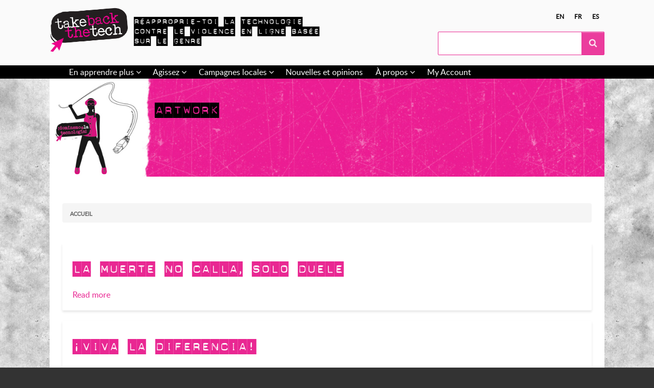

--- FILE ---
content_type: text/html; charset=UTF-8
request_url: https://takebackthetech.net/fr/item-category/artwork
body_size: 10701
content:
<!DOCTYPE html>
<html lang="fr" dir="ltr" class="no-js adaptivetheme">
  <head>
    
    <meta charset="utf-8" />
<meta name="Generator" content="Drupal 10 (https://www.drupal.org)" />
<meta name="MobileOptimized" content="width" />
<meta name="HandheldFriendly" content="true" />
<meta name="viewport" content="width=device-width, initial-scale=1.0" />
<link rel="icon" href="/themes/custom/tbttattheme/favicon.ico" type="image/vnd.microsoft.icon" />
<link rel="alternate" hreflang="en" href="https://takebackthetech.net/item-category/artwork" />
<link rel="alternate" type="application/rss+xml" title="Artwork" href="https://takebackthetech.net/fr/taxonomy/term/63/feed" />

    <link rel="dns-prefetch" href="//cdnjs.cloudflare.com"><title>Artwork | Réapproprie-toi la technologie</title>
    <link rel="stylesheet" media="all" href="/themes/contrib/stable/css/system/components/align.module.css?t1rmem" />
<link rel="stylesheet" media="all" href="/themes/contrib/stable/css/system/components/fieldgroup.module.css?t1rmem" />
<link rel="stylesheet" media="all" href="/themes/contrib/stable/css/system/components/container-inline.module.css?t1rmem" />
<link rel="stylesheet" media="all" href="/themes/contrib/stable/css/system/components/clearfix.module.css?t1rmem" />
<link rel="stylesheet" media="all" href="/themes/contrib/stable/css/system/components/details.module.css?t1rmem" />
<link rel="stylesheet" media="all" href="/themes/contrib/stable/css/system/components/hidden.module.css?t1rmem" />
<link rel="stylesheet" media="all" href="/themes/contrib/stable/css/system/components/item-list.module.css?t1rmem" />
<link rel="stylesheet" media="all" href="/themes/contrib/stable/css/system/components/js.module.css?t1rmem" />
<link rel="stylesheet" media="all" href="/themes/contrib/stable/css/system/components/nowrap.module.css?t1rmem" />
<link rel="stylesheet" media="all" href="/themes/contrib/stable/css/system/components/position-container.module.css?t1rmem" />
<link rel="stylesheet" media="all" href="/themes/contrib/stable/css/system/components/reset-appearance.module.css?t1rmem" />
<link rel="stylesheet" media="all" href="/themes/contrib/stable/css/system/components/resize.module.css?t1rmem" />
<link rel="stylesheet" media="all" href="/themes/contrib/stable/css/system/components/system-status-counter.css?t1rmem" />
<link rel="stylesheet" media="all" href="/themes/contrib/stable/css/system/components/system-status-report-counters.css?t1rmem" />
<link rel="stylesheet" media="all" href="/themes/contrib/stable/css/system/components/system-status-report-general-info.css?t1rmem" />
<link rel="stylesheet" media="all" href="/themes/contrib/stable/css/system/components/tablesort.module.css?t1rmem" />
<link rel="stylesheet" media="all" href="/themes/contrib/stable/css/views/views.module.css?t1rmem" />
<link rel="stylesheet" media="all" href="/themes/custom/tbttattheme/styles/css/components/font-awesome.css?t1rmem" />
<link rel="stylesheet" media="all" href="/themes/custom/tbttattheme/styles/css/components/webfonts.css?t1rmem" />
<link rel="stylesheet" media="all" href="/themes/custom/tbttattheme/styles/css/components/base.css?t1rmem" />
<link rel="stylesheet" media="all" href="/themes/custom/tbttattheme/styles/css/components/tables.css?t1rmem" />
<link rel="stylesheet" media="all" href="/themes/custom/tbttattheme/styles/css/components/form.css?t1rmem" />
<link rel="stylesheet" media="all" href="/themes/custom/tbttattheme/styles/css/components/field.css?t1rmem" />
<link rel="stylesheet" media="all" href="/themes/custom/tbttattheme/styles/css/components/image.css?t1rmem" />
<link rel="stylesheet" media="all" href="/themes/custom/tbttattheme/styles/css/components/page.css?t1rmem" />
<link rel="stylesheet" media="all" href="/themes/custom/tbttattheme/styles/css/components/block.css?t1rmem" />
<link rel="stylesheet" media="all" href="/themes/custom/tbttattheme/styles/css/components/block--branding.css?t1rmem" />
<link rel="stylesheet" media="all" href="/themes/custom/tbttattheme/styles/css/components/block--breadcrumb.css?t1rmem" />
<link rel="stylesheet" media="all" href="/themes/custom/tbttattheme/styles/css/components/node.css?t1rmem" />
<link rel="stylesheet" media="all" href="/themes/custom/tbttattheme/styles/css/components/user.css?t1rmem" />
<link rel="stylesheet" media="all" href="/themes/custom/tbttattheme/styles/css/components/views.css?t1rmem" />
<link rel="stylesheet" media="all" href="/themes/custom/tbttattheme/styles/css/components/menu.css?t1rmem" />
<link rel="stylesheet" media="all" href="/themes/custom/tbttattheme/styles/css/components/pagers.css?t1rmem" />
<link rel="stylesheet" media="all" href="/themes/custom/tbttattheme/styles/css/components/labels.css?t1rmem" />
<link rel="stylesheet" media="all" href="/themes/custom/tbttattheme/styles/css/components/markers.css?t1rmem" />
<link rel="stylesheet" media="all" href="/themes/custom/tbttattheme/styles/css/components/messages.css?t1rmem" />
<link rel="stylesheet" media="all" href="/themes/custom/tbttattheme/styles/css/components/print.css?t1rmem" />
<link rel="stylesheet" media="all" href="/themes/custom/tbttattheme/styles/css/generated/tbttattheme.layout.page.css?t1rmem" />
<link rel="stylesheet" media="all" href="/themes/custom/tbttattheme/styles/css/components/comments.css?t1rmem" />
<link rel="stylesheet" media="all" href="/themes/custom/tbttattheme/styles/css/components/contact-forms.css?t1rmem" />
<link rel="stylesheet" media="all" href="/themes/custom/tbttattheme/styles/css/components/block--language-switcher.css?t1rmem" />
<link rel="stylesheet" media="all" href="/themes/custom/tbttattheme/styles/css/components/responsive-menus.css?t1rmem" />
<link rel="stylesheet" media="all" href="/themes/custom/tbttattheme/styles/css/components/responsive-menus--accordion.css?t1rmem" />
<link rel="stylesheet" media="all" href="/themes/custom/tbttattheme/styles/css/components/responsive-menus--dropmenu.css?t1rmem" />
<link rel="stylesheet" media="all" href="/themes/custom/tbttattheme/styles/css/components/responsive-menus--slidedown.css?t1rmem" />
<link rel="stylesheet" media="all" href="/themes/custom/tbttattheme/styles/css/components/search.css?t1rmem" />
<link rel="stylesheet" media="all" href="/themes/custom/tbttattheme/styles/css/components/taxonomy.css?t1rmem" />
<link rel="stylesheet" media="all" href="/themes/custom/tbttattheme/styles/css/components/ckeditor.css?t1rmem" />
<link rel="stylesheet" media="all" href="/themes/custom/tbttattheme/styles/css/components/color.css?t1rmem" />
<link rel="stylesheet" media="all" href="/themes/custom/tbttattheme/styles/css/components/tabs.css?t1rmem" />
<link rel="stylesheet" media="all" href="/themes/custom/tbttattheme/styles/css/components/jquery-ui.css?t1rmem" />
<link rel="stylesheet" media="all" href="/themes/custom/tbttattheme/styles/css/custom.css?t1rmem" />

    <script src="/core/assets/vendor/modernizr/modernizr.min.js?v=3.11.7"></script>

  </head><body  class="layout-type--page-layout user-logged-out path-not-frontpage path-taxonomy path-fr-item-category-artwork theme-name--tbttattheme">
        <a href="#block-tbttattheme-content" class="visually-hidden focusable skip-link">Skip to main content</a>
    
      <div class="dialog-off-canvas-main-canvas" data-off-canvas-main-canvas>
    
<div class="page js-layout">
  <div data-at-row="header" class="l-header l-row">
  
  <header class="l-pr page__row pr-header regions-multiple" role="banner" id="masthead">
    <div class="l-rw regions container pr-header__rw arc--2 hr--1-2" data-at-regions="">
      <div  data-at-region="1" class="l-r region pr-header__header-first" id="rid-header-first"><div id="block-tbttattheme-branding" class="l-bl block block-branding block-config-provider--system block-plugin-id--system-branding-block has-logo has-slogan">
  <div class="block__inner block-branding__inner">

    <div class="block__content block-branding__content site-branding"><a href="/fr" title="Accueil" rel="home" class="site-branding__logo-link"><img src="/sites/default/files/logo_1.png" alt="Accueil" class="site-branding__logo-img" /></a><span class="site-branding__text">Réapproprie-toi la technologie contre le violence en ligne basée sur le genre</span></div></div>
</div>
</div><div  data-at-region="2" data-at-block-count="1" class="l-r region pr-header__header-second" id="rid-header-second"><div class="language-switcher-language-url l-bl block block-config-provider--language-switcher-langcode-block block-plugin-id--language-switcher-langcode-block-language-interface" id="block-languageswitcherlangcodeinterfacetext">
  <div class="block__inner">

    <div class="block__content"><ul class="links"><li hreflang="en" data-drupal-link-system-path="taxonomy/term/63" class="en"><span class="en__link-wrapper"><a href="/item-category/artwork" class="en__link" title="English" hreflang="en" data-drupal-link-system-path="taxonomy/term/63">en</a></span></li><li hreflang="fr" data-drupal-link-system-path="taxonomy/term/63" class="fr is-active" aria-current="page"><span class="fr__link-wrapper"><a href="/fr/item-category/artwork" class="fr__link is-active" title="Français" hreflang="fr" data-drupal-link-system-path="taxonomy/term/63" aria-current="page">fr</a></span></li><li hreflang="es" data-drupal-link-system-path="taxonomy/term/63" class="es"><span class="es__link-wrapper"><a href="/es/item-category/artwork" class="es__link" title="Spanish" hreflang="es" data-drupal-link-system-path="taxonomy/term/63">es</a></span></li></ul></div></div>
</div>
<div class="search-block-form l-bl block block-search block-config-provider--search block-plugin-id--search-form-block" data-drupal-selector="search-block-form" id="block-searchform" role="search" aria-labelledby="block-searchform-menu">
  <div class="block__inner block-search__inner">

    
      <h2 class="visually-hidden block__title block-search__title" id="block-searchform-menu"><span>Search form</span></h2>
    <div class="block__content block-search__content"><form action="/fr/search/node" method="get" id="search-block-form" accept-charset="UTF-8" class="search-block-form__form">
  <div class="js-form-item form-item js-form-type-search form-type-search js-form-item-keys form-item-keys form-no-label">
      <label for="edit-keys" class="visually-hidden">Rechercher</label>
        <input title="Enter the terms you wish to search for." data-drupal-selector="edit-keys" type="search" id="edit-keys" name="keys" value="" size="" maxlength="128" class="form-search" />

        </div>
<div data-drupal-selector="edit-actions" class="form-actions element-container-wrapper js-form-wrapper form-wrapper" id="edit-actions"><input class="search-form__submit button js-form-submit form-submit" data-drupal-selector="edit-submit" type="submit" id="edit-submit" value="Rechercher" />
</div>

</form>
</div></div>
</div>
</div>
    </div>
  </header>
  
</div>
<div data-at-row="navbar" class="l-navbar l-row">
  
  <div class="l-pr page__row pr-navbar" id="navbar">
    <div class="l-rw regions container pr-navbar__rw arc--1 hr--1" data-at-regions="">
      <div  data-at-region="1" class="l-r region pr-navbar__navbar" id="rid-navbar"><svg style="display:none;">
    <symbol id="rm-toggle__icon--open" viewBox="0 0 1792 1792" preserveAspectRatio="xMinYMid meet">
    <path class="rm-toggle__icon__path" d="M1664 1344v128q0 26-19 45t-45 19h-1408q-26 0-45-19t-19-45v-128q0-26 19-45t45-19h1408q26 0 45 19t19 45zm0-512v128q0 26-19 45t-45 19h-1408q-26 0-45-19t-19-45v-128q0-26 19-45t45-19h1408q26 0 45 19t19 45zm0-512v128q0 26-19 45t-45 19h-1408q-26 0-45-19t-19-45v-128q0-26 19-45t45-19h1408q26 0 45 19t19 45z"/>
  </symbol>
    <symbol id="rm-toggle__icon--close" viewBox="0 0 1792 1792" preserveAspectRatio="xMinYMid meet">
    <path class="rm-toggle__icon__path" d="M1490 1322q0 40-28 68l-136 136q-28 28-68 28t-68-28l-294-294-294 294q-28 28-68 28t-68-28l-136-136q-28-28-28-68t28-68l294-294-294-294q-28-28-28-68t28-68l136-136q28-28 68-28t68 28l294 294 294-294q28-28 68-28t68 28l136 136q28 28 28 68t-28 68l-294 294 294 294q28 28 28 68z"/>
  </symbol>
</svg>
<nav aria-labelledby="block-tbttattheme-main-menu-menu" id="block-tbttattheme-main-menu" class="l-bl rm-block rm-config-provider--system rm-plugin-id--system-menu-block-main js-hide">
  <div class="rm-block__inner">
    <div class="rm-toggle">
      <button class="rm-toggle__link un-button" role='button' aria-expanded="false">
                <svg class="rm-toggle__icon">
          <use id="rm-toggle__icon--use" xlink:href="#rm-toggle__icon--open"></use>
        </svg>
                <span class="rm-toggle__label" id="block-tbttattheme-main-menu-menu">Menu principal</span>
      </button>
    </div><div class="rm-block__content" id="rm-content">
        <span id="rm-accordion-trigger" class="hidden">
            <button class="rm-accordion-trigger un-button" role='button' aria-expanded="false">
              <svg class="rm-accordion-trigger__icon" viewBox="0 0 1792 1792" preserveAspectRatio="xMinYMid meet"><path d="M1600 736v192q0 40-28 68t-68 28h-416v416q0 40-28 68t-68 28h-192q-40 0-68-28t-28-68v-416h-416q-40 0-68-28t-28-68v-192q0-40 28-68t68-28h416v-416q0-40 28-68t68-28h192q40 0 68 28t28 68v416h416q40 0 68 28t28 68z"/></svg>
                            <span class="visually-hidden">Toggle sub-menu</span>
            </button>
          </span>
    <ul class="menu odd menu-level-1 menu-name--main">                    
                          
      
            <li class="menu__item is-parent menu__item--expanded menu__item-title--en-apprendre-plus" id="menu-name--main__en-apprendre-plus">

        <span class="menu__link--wrapper is-parent__wrapper">
          <a href="/fr/en-apprendre-plus" class="menu__link" data-drupal-link-system-path="node/2">En apprendre plus</a>
        </span>

                  
    <ul      class="menu is-child even menu-level-2">                    
                          
      
            <li class="menu__item is-parent menu__item--expanded menu__item-title--le-chantage" id="menu-name--main__le-chantage">

        <span class="menu__link--wrapper is-parent__wrapper">
          <a href="/fr/know-more/le-chantage" class="menu__link" data-drupal-link-system-path="node/4">Le chantage</a>
        </span>

                  
    <ul      class="menu is-child odd menu-level-3">      
                          
      
            <li class="menu__item menu__item-title---les-droits-connexes" id="menu-name--main__-les-droits-connexes">

        <span class="menu__link--wrapper">
          <a href="/fr/be-safe/les-droits-connexes-0" class="menu__link" data-drupal-link-system-path="node/5842"> Les droits connexes</a>
        </span>

        
      </li>      
                          
      
            <li class="menu__item menu__item-title--stratégies" id="menu-name--main__stratgies">

        <span class="menu__link--wrapper">
          <a href="/fr/be-safe/le-chantage-strat%C3%A9gies" class="menu__link" data-drupal-link-system-path="node/5858">Stratégies</a>
        </span>

        
      </li></ul>
  
        
      </li>                    
                          
      
            <li class="menu__item is-parent menu__item--expanded menu__item-title--le-cyberharcèlement" id="menu-name--main__le-cyberharclement">

        <span class="menu__link--wrapper is-parent__wrapper">
          <a href="/fr/know-more/le-cyberharc%C3%A8lement" class="menu__link" data-drupal-link-system-path="node/3">Le cyberharcèlement</a>
        </span>

                  
    <ul      class="menu is-child odd menu-level-3">      
                          
      
            <li class="menu__item menu__item-title--les-droits-connexes" id="menu-name--main__les-droits-connexes">

        <span class="menu__link--wrapper">
          <a href="/fr/be-safe/les-droits-connexes" class="menu__link" data-drupal-link-system-path="node/5840">Les droits connexes</a>
        </span>

        
      </li>      
                          
      
            <li class="menu__item menu__item-title--stratégies" id="menu-name--main__stratgies">

        <span class="menu__link--wrapper">
          <a href="/fr/be-safe/le-cyberharc%C3%A8lement-strat%C3%A9gies" class="menu__link" data-drupal-link-system-path="node/5812">Stratégies</a>
        </span>

        
      </li></ul>
  
        
      </li>                    
                          
      
            <li class="menu__item is-parent menu__item--expanded menu__item-title--discours-haineux" id="menu-name--main__discours-haineux">

        <span class="menu__link--wrapper is-parent__wrapper">
          <a href="/fr/know-more/discours-haineux" class="menu__link" data-drupal-link-system-path="node/5811">Discours haineux</a>
        </span>

                  
    <ul      class="menu is-child odd menu-level-3">      
                          
      
            <li class="menu__item menu__item-title--les-droits-connexes" id="menu-name--main__les-droits-connexes">

        <span class="menu__link--wrapper">
          <a href="/fr/be-safe/les-droits-connexes-1" class="menu__link" data-drupal-link-system-path="node/5837">Les droits connexes</a>
        </span>

        
      </li>      
                          
      
            <li class="menu__item menu__item-title--stratégies" id="menu-name--main__stratgies">

        <span class="menu__link--wrapper">
          <a href="/fr/be-safe/discours-haineux-strat%C3%A9gies" class="menu__link" data-drupal-link-system-path="node/5816">Stratégies</a>
        </span>

        
      </li></ul>
  
        
      </li>                    
                          
      
            <li class="menu__item is-parent menu__item--expanded menu__item-title--rester-en-sécurité" id="menu-name--main__rester-en-scurit">

        <span class="menu__link--wrapper is-parent__wrapper">
          <a href="/fr/rester-en-s%C3%A9curit%C3%A9" class="menu__link" data-drupal-link-system-path="node/5813">Rester en sécurité</a>
        </span>

                  
    <ul      class="menu is-child odd menu-level-3">      
                          
      
            <li class="menu__item menu__item-title--sauto-soigner" id="menu-name--main__sauto-soigner">

        <span class="menu__link--wrapper">
          <a href="/fr/be-safe/sauto-soigner%C2%A0-faire-face-pour-g%C3%A9rir" class="menu__link" data-drupal-link-system-path="node/5862">S&#039;auto-soigner</a>
        </span>

        
      </li></ul>
  
        
      </li>                    
                          
      
            <li class="menu__item is-parent menu__item--expanded menu__item-title--comment-aider" id="menu-name--main__comment-aider">

        <span class="menu__link--wrapper is-parent__wrapper">
          <a href="/fr/comment-aider" class="menu__link" data-drupal-link-system-path="node/5900">Comment aider</a>
        </span>

                  
    <ul      class="menu is-child odd menu-level-3">      
                          
      
            <li class="menu__item menu__item-title--parler-à-des-survivantes" id="menu-name--main__parler-des-survivantes">

        <span class="menu__link--wrapper">
          <a href="/fr/be-safe/parler-%C3%A0-des-survivantes" class="menu__link" data-drupal-link-system-path="node/5901">Parler à des survivantes</a>
        </span>

        
      </li>      
                          
      
            <li class="menu__item menu__item-title--vie-privée-et-anonymat" id="menu-name--main__vie-prive-et-anonymat">

        <span class="menu__link--wrapper">
          <a href="/fr/be-safe/vie-priv%C3%A9e-et-anonymat" title="How to deal with privacy and anonymity" class="menu__link" data-drupal-link-system-path="node/5910">Vie privée et anonymat</a>
        </span>

        
      </li>      
                          
      
            <li class="menu__item menu__item-title--entreposage-de-données" id="menu-name--main__entreposage-de-donnes">

        <span class="menu__link--wrapper">
          <a href="/fr/be-safe/entreposage-de-donn%C3%A9es" class="menu__link" data-drupal-link-system-path="node/5906">Entreposage de données</a>
        </span>

        
      </li></ul>
  
        
      </li>      
                          
      
            <li class="menu__item menu__item--expanded menu__item-title--hey-amie" id="menu-name--main__hey-amie">

        <span class="menu__link--wrapper">
          <a href="/fr/know-more/heyamie" class="menu__link" data-drupal-link-system-path="node/6706">Hey Amie!</a>
        </span>

        
      </li></ul>
  
        
      </li>                    
                          
      
            <li class="menu__item is-parent menu__item--expanded menu__item-title--agissez" id="menu-name--main__agissez">

        <span class="menu__link--wrapper is-parent__wrapper">
          <a href="/fr/take-action/latest" class="menu__link" data-drupal-link-system-path="take-action/latest">Agissez</a>
        </span>

                  
    <ul      class="menu is-child even menu-level-2">      
                          
      
            <li class="menu__item menu__item-title--campagne-actuelle" id="menu-name--main__campagne-actuelle">

        <span class="menu__link--wrapper">
          <a href="/fr/campagne-actuelle" class="menu__link" data-drupal-link-system-path="node/5847">Campagne actuelle</a>
        </span>

        
      </li>      
                          
      
            <li class="menu__item menu__item-title--archive-des-actions-quotidiennes" id="menu-name--main__archive-des-actions-quotidiennes">

        <span class="menu__link--wrapper">
          <a href="/fr/take-action/library" class="menu__link" data-drupal-link-system-path="take-action/library">Archive des actions quotidiennes</a>
        </span>

        
      </li>                    
                          
      
            <li class="menu__item is-parent menu__item--expanded menu__item-title---kit-de-campagne" id="menu-name--main__-kit-de-campagne">

        <span class="menu__link--wrapper is-parent__wrapper">
          <a href="/fr/kit-de-campagne" class="menu__link" data-drupal-link-system-path="node/5831"> Kit de campagne</a>
        </span>

                  
    <ul      class="menu is-child odd menu-level-3">      
                          
      
            <li class="menu__item menu__item-title--organisez-vous" id="menu-name--main__organisez-vous">

        <span class="menu__link--wrapper">
          <a href="/fr/organisez-vous" class="menu__link" data-drupal-link-system-path="node/5834">Organisez-vous!</a>
        </span>

        
      </li>      
                          
      
            <li class="menu__item menu__item-title---renforcez-le-mouvement" id="menu-name--main__-renforcez-le-mouvement">

        <span class="menu__link--wrapper">
          <a href="/fr/renforcez-le-mouvement" class="menu__link" data-drupal-link-system-path="node/5836"> Renforcez le mouvement!</a>
        </span>

        
      </li>      
                          
      
            <li class="menu__item menu__item-title--exprimez-vous" id="menu-name--main__exprimez-vous">

        <span class="menu__link--wrapper">
          <a href="/fr/exprimez-vous" class="menu__link" data-drupal-link-system-path="node/5835">Exprimez-vous!</a>
        </span>

        
      </li></ul>
  
        
      </li>                    
                          
      
            <li class="menu__item is-parent menu__item--expanded menu__item-title--matériel-de-campagne" id="menu-name--main__matriel-de-campagne">

        <span class="menu__link--wrapper is-parent__wrapper">
          <a href="/fr/campaign-materials" class="menu__link" data-drupal-link-system-path="node/6379">Matériel de campagne</a>
        </span>

                  
    <ul      class="menu is-child odd menu-level-3">      
                          
      
            <li class="menu__item menu__item-title--memes" id="menu-name--main__memes">

        <span class="menu__link--wrapper">
          <a href="/fr/campaign-materials/type/Meme" class="menu__link" data-drupal-link-system-path="campaign-materials/type/Meme">Memes</a>
        </span>

        
      </li></ul>
  
        
      </li></ul>
  
        
      </li>                    
                          
      
            <li class="menu__item is-parent menu__item--expanded menu__item-title--campagnes-locales" id="menu-name--main__campagnes-locales">

        <span class="menu__link--wrapper is-parent__wrapper">
          <a href="/fr/connect/tbtt-campaigns" class="menu__link" data-drupal-link-system-path="connect/tbtt-campaigns">Campagnes locales</a>
        </span>

                  
    <ul      class="menu is-child even menu-level-2">      
                          
      
            <li class="menu__item menu__item-title---partagez-votre-campagne" id="menu-name--main__-partagez-votre-campagne">

        <span class="menu__link--wrapper">
          <a href="/fr/partagez-votre-campagne" class="menu__link" data-drupal-link-system-path="node/5856"> Partagez votre campagne</a>
        </span>

        
      </li></ul>
  
        
      </li>      
                          
      
            <li class="menu__item menu__item--expanded menu__item-title--nouvelles-et-opinions" id="menu-name--main__nouvelles-et-opinions">

        <span class="menu__link--wrapper">
          <a href="/fr/news" class="menu__link" data-drupal-link-system-path="news">Nouvelles et opinions</a>
        </span>

        
      </li>                    
                          
      
            <li class="menu__item is-parent menu__item--expanded menu__item-title--à-propos" id="menu-name--main__-propos">

        <span class="menu__link--wrapper is-parent__wrapper">
          <a href="/fr/%C3%A0-propos-r%C3%A9approprie-toi-la-technologie" title="About the campaign &amp; site" class="menu__link" data-drupal-link-system-path="node/1">À propos</a>
        </span>

                  
    <ul      class="menu is-child even menu-level-2">      
                          
      
            <li class="menu__item menu__item-title--foire-aux-questions" id="menu-name--main__foire-aux-questions">

        <span class="menu__link--wrapper">
          <a href="/fr/foire-aux-questions" class="menu__link" data-drupal-link-system-path="node/5853">Foire aux questions</a>
        </span>

        
      </li>      
                          
      
            <li class="menu__item menu__item-title--comment-sinscrire-et-télécharger" id="menu-name--main__comment-sinscrire-et-tlcharger">

        <span class="menu__link--wrapper">
          <a href="/fr/comment-sinscrire-et-t%C3%A9l%C3%A9charger" class="menu__link" data-drupal-link-system-path="node/5850">Comment s&#039;inscrire et télécharger</a>
        </span>

        
      </li></ul>
  
        
      </li>      
                          
      
            <li class="menu__item menu__item--expanded menu__item-title--my-account" id="menu-name--main__my-account">

        <span class="menu__link--wrapper">
          <a href="/fr/user/login" class="menu__link" data-drupal-link-system-path="user/login">My Account</a>
        </span>

        
      </li></ul>
  

</div></div>
</nav>
</div>
    </div>
  </div>
  
</div>
<div data-at-row="highlighted" class="l-highlighted l-row">
  
  <div class="l-pr page__row pr-highlighted" id="highlighted">
    <div class="l-rw regions container pr-highlighted__rw arc--1 hr--1" data-at-regions="">
      <div  data-at-region="1" data-at-block-count="1" class="l-r region pr-highlighted__highlighted" id="rid-highlighted"><div class="l-bl block--messages" id="system-messages-block" data-drupal-messages><div data-drupal-messages-fallback class="hidden"></div></div><div id="block-tbttattheme-page-title" class="l-bl block block-config-provider--core block-plugin-id--page-title-block">
  <div class="block__inner">

    <div class="block__content">
  <div class="banner-block">
    <div class="girl girl-2 col-xs-3 col-sm-2"><a href="/" title="">&nbsp;</a></div>
    <div class="title-container col-xs-9 col-sm-10">
      <h1 class="banner-header">Artwork</h1>
    </div>
  </div>

</div></div>
</div>
</div>
    </div>
  </div>
  
</div>
<div data-at-row="content-prefix" class="l-content-prefix l-row">
  
  <div class="l-pr page__row pr-content-prefix" id="content-prefix">
    <div class="l-rw regions container pr-content-prefix__rw arc--1 hr--1" data-at-regions="">
      <div  data-at-region="1" class="l-r region pr-content-prefix__content-prefix" id="rid-content-prefix"><div role="navigation" aria-labelledby="block-tbttattheme-breadcrumbs-menu" id="block-tbttattheme-breadcrumbs" class="l-bl block block-breadcrumbs block-config-provider--system block-plugin-id--system-breadcrumb-block">
  <div class="block__inner">

    
    <h2 class="visually-hidden block__title block-breadcrumbs__title" id="block-tbttattheme-breadcrumbs-menu"><span>Fils d&#039;ariane</span></h2>
    
      <div class="breadcrumb">
    <nav class="is-responsive is-horizontal" data-at-responsive-list>
      <div class="is-responsive__list">
        <h3 class="visually-hidden breadcrumb__title">You are here:</h3>
        <ol class="breadcrumb__list"><li class="breadcrumb__list-item is-responsive__item"><a href="/fr" class="breadcrumb__link">Accueil</a></li></ol>
      </div>
    </nav>
  </div></div>
</div>
</div>
    </div>
  </div>
  
</div>
<div data-at-row="main" class="l-main l-row">
  
  <div class="l-pr page__row pr-main" id="main-content">
    <div class="l-rw regions container pr-main__rw arc--1 hr--1" data-at-regions="">
      <div  data-at-region="1" data-at-block-count="5" class="l-r region pr-main__content" id="rid-content"><main id="block-tbttattheme-content" class="l-bl block block-main-content" role="main">
  
  <div class="views-element-container element-container-wrapper"><div class="view view-taxonomy-term view-id-taxonomy_term view-display-id-page_1 js-view-dom-id-dfa3692f5e53f78de1d7718666513aa96053c59282f41d7667b045a01dfcbe1d">
  
    
      <div class="view-header">
        <section id="taxonomy-term-63" class="taxonomy-term taxonomy-term--view-mode-full vocabulary-item-category">

  
    

    
</section>

    </div>
      
      <div class="view-content view-rows">
          <div class="views-row">
    <article data-history-node-id="6525" class="node node--id-6525 node--type-artifact node--view-mode-teaser" role="article">
  <div class="node__container">

    <header class="node__header"><h2 class="node__title"><a href="/fr/museum/la-muerte-no-calla-solo-duele" class="node__title-link" rel="bookmark"><span class="field field-name-title field-formatter-string field-type-string field-label-hidden">La muerte no calla, solo duele</span>
</a></h2></header>

    <div class="node__content"><div class="node__links"><ul class="links inline"><li class="node-readmore"><span class="node-readmore__link-wrapper"><a href="/fr/museum/la-muerte-no-calla-solo-duele" rel="tag" title="La muerte no calla, solo duele" class="node-readmore__link" hreflang="und">Read more<span class="visually-hidden"> about La muerte no calla, solo duele</span></a></span></li></ul></div></div></div>
</article>

  </div>
    <div class="views-row">
    <article data-history-node-id="6523" class="node node--id-6523 node--type-artifact node--view-mode-teaser" role="article">
  <div class="node__container">

    <header class="node__header"><h2 class="node__title"><a href="/fr/museum/%C2%A1viva-la-diferencia" class="node__title-link" rel="bookmark"><span class="field field-name-title field-formatter-string field-type-string field-label-hidden">¡Viva la diferencia!</span>
</a></h2></header>

    <div class="node__content"><div class="node__links"><ul class="links inline"><li class="node-readmore"><span class="node-readmore__link-wrapper"><a href="/fr/museum/%C2%A1viva-la-diferencia" rel="tag" title="¡Viva la diferencia!" class="node-readmore__link" hreflang="und">Read more<span class="visually-hidden"> about ¡Viva la diferencia!</span></a></span></li></ul></div></div></div>
</article>

  </div>
    <div class="views-row">
    <article data-history-node-id="6490" class="node node--id-6490 node--type-artifact node--view-mode-teaser" role="article">
  <div class="node__container">

    <header class="node__header"><h2 class="node__title"><a href="/index.php/fr/museum/feminist-internet-sticker" class="node__title-link" rel="bookmark"><span class="field field-name-title field-formatter-string field-type-string field-label-hidden">Feminist Internet Sticker</span>
</a></h2></header>

    <div class="node__content"><div class="clearfix text-formatted field field-node--body field-formatter-text-summary-or-trimmed field-name-body field-type-text-with-summary field-label-hidden has-single"><div class="field__items"><div class="field__item">A sticker from Feminist Internet, UAL.<br>
<br>
feministinternet.com</div></div>
</div>
<div class="node__links"><ul class="links inline"><li class="node-readmore"><span class="node-readmore__link-wrapper"><a href="/index.php/fr/museum/feminist-internet-sticker" rel="tag" title="Feminist Internet Sticker" class="node-readmore__link" hreflang="und">Read more<span class="visually-hidden"> about Feminist Internet Sticker</span></a></span></li></ul></div></div></div>
</article>

  </div>
    <div class="views-row">
    <article data-history-node-id="6484" class="node node--id-6484 node--type-artifact node--view-mode-teaser" role="article">
  <div class="node__container">

    <header class="node__header"><h2 class="node__title"><a href="/fr/museum/16-days-activism-materials" class="node__title-link" rel="bookmark"><span class="field field-name-title field-formatter-string field-type-string field-label-hidden">16 Days of Activism Materials</span>
</a></h2></header>

    <div class="node__content"><div class="clearfix text-formatted field field-node--body field-formatter-text-summary-or-trimmed field-name-body field-type-text-with-summary field-label-hidden has-single"><div class="field__items"><div class="field__item"><div>
	The final image has a combination of femLINKpacific’s media advocacy materials that have emerged from the commemoration of 16 Days of Activism – cassettes, banners, publications.&nbsp;</div></div></div>
</div>
<div class="node__links"><ul class="links inline"><li class="node-readmore"><span class="node-readmore__link-wrapper"><a href="/fr/museum/16-days-activism-materials" rel="tag" title="16 Days of Activism Materials" class="node-readmore__link" hreflang="und">Read more<span class="visually-hidden"> about 16 Days of Activism Materials</span></a></span></li></ul></div></div></div>
</article>

  </div>
    <div class="views-row">
    <article data-history-node-id="6472" class="node node--id-6472 node--type-artifact node--view-mode-teaser" role="article">
  <div class="node__container">

    <header class="node__header"><h2 class="node__title"><a href="/fr/museum/women-malolos" class="node__title-link" rel="bookmark"><span class="field field-name-title field-formatter-string field-type-string field-label-hidden">Women of Malolos</span>
</a></h2></header>

    <div class="node__content"><div class="clearfix text-formatted field field-node--body field-formatter-text-summary-or-trimmed field-name-body field-type-text-with-summary field-label-hidden has-single"><div class="field__items"><div class="field__item"><div>
	Foundation for Media Alternatives (Philippines)</div>
<div>
	&nbsp;</div>
<div>
	#FeministMovement in the country: THE WOMEN OF MALOLOS</div>
<div>
	&nbsp;</div>
On Dec. 12, 1888, a group of 20 women from Malolos, Bulacan participated in a peaceful movement for educational reforms in the country.</div></div>
</div>
<div class="node__links"><ul class="links inline"><li class="node-readmore"><span class="node-readmore__link-wrapper"><a href="/fr/museum/women-malolos" rel="tag" title="Women of Malolos" class="node-readmore__link" hreflang="und">Read more<span class="visually-hidden"> about Women of Malolos</span></a></span></li></ul></div></div></div>
</article>

  </div>
    <div class="views-row">
    <article data-history-node-id="6468" class="node node--id-6468 node--type-artifact node--view-mode-teaser" role="article">
  <div class="node__container">

    <header class="node__header"><h2 class="node__title"><a href="/index.php/fr/museum/consent-flow-chart" class="node__title-link" rel="bookmark"><span class="field field-name-title field-formatter-string field-type-string field-label-hidden">Consent flow chart</span>
</a></h2></header>

    <div class="node__content"><div class="clearfix text-formatted field field-node--body field-formatter-text-summary-or-trimmed field-name-body field-type-text-with-summary field-label-hidden has-single"><div class="field__items"><div class="field__item">A consent flowchart that allows the break down of and an easy introduction to notions of consent and how it works. Produced for the safe sex and pleasure manual.&nbsp;
<div>
	&nbsp;</div></div></div>
</div>
<div class="node__links"><ul class="links inline"><li class="node-readmore"><span class="node-readmore__link-wrapper"><a href="/index.php/fr/museum/consent-flow-chart" rel="tag" title="Consent flow chart" class="node-readmore__link" hreflang="und">Read more<span class="visually-hidden"> about Consent flow chart</span></a></span></li></ul></div></div></div>
</article>

  </div>
    <div class="views-row">
    <article data-history-node-id="6457" class="node node--id-6457 node--type-artifact node--view-mode-teaser" role="article">
  <div class="node__container">

    <header class="node__header"><h2 class="node__title"><a href="/index.php/fr/museum/jmbg" class="node__title-link" rel="bookmark"><span class="field field-name-title field-formatter-string field-type-string field-label-hidden">#JMBG</span>
</a></h2></header>

    <div class="node__content"><div class="clearfix text-formatted field field-node--body field-formatter-text-summary-or-trimmed field-name-body field-type-text-with-summary field-label-hidden has-single"><div class="field__items"><div class="field__item">#JMBG / Bebolucija (Unique Master Citizen Number, the identification number granted to citizens / Child revolution)
<div>
	Spontaneous protest that block the parliament and government of BiH in Sarajevo supported throughout Bosnia Herzegovina regardless of ethnics identity via #jmbg pictures/messages sharing.&nbsp;</div>
<div>
	The feudalistic-ethnic-politic of BH political parties allowed assignment of JMBG to expire in February 2013 (dispute was over updating digits designating regions after the war in the 13-digit ID number) as result children born after February were not assigned JMBG numb</div></div></div>
</div>
<div class="node__links"><ul class="links inline"><li class="node-readmore"><span class="node-readmore__link-wrapper"><a href="/index.php/fr/museum/jmbg" rel="tag" title="#JMBG" class="node-readmore__link" hreflang="und">Read more<span class="visually-hidden"> about #JMBG</span></a></span></li></ul></div></div></div>
</article>

  </div>
    <div class="views-row">
    <article data-history-node-id="6450" class="node node--id-6450 node--type-artifact node--view-mode-teaser" role="article">
  <div class="node__container">

    <header class="node__header"><h2 class="node__title"><a href="/fr/museum/pink-chaddi-poster" class="node__title-link" rel="bookmark"><span class="field field-name-title field-formatter-string field-type-string field-label-hidden">Pink Chaddi poster</span>
</a></h2></header>

    <div class="node__content"><div class="clearfix text-formatted field field-node--body field-formatter-text-summary-or-trimmed field-name-body field-type-text-with-summary field-label-hidden has-single"><div class="field__items"><div class="field__item">This poster was made for the Pink Chaddi campaign, protesting attacks on women based on what they were wearing. It was included in a collection of posters put together by the Fearless Collective.<br></div></div>
</div>
<div class="node__links"><ul class="links inline"><li class="node-readmore"><span class="node-readmore__link-wrapper"><a href="/fr/museum/pink-chaddi-poster" rel="tag" title="Pink Chaddi poster" class="node-readmore__link" hreflang="und">Read more<span class="visually-hidden"> about Pink Chaddi poster</span></a></span></li></ul></div></div></div>
</article>

  </div>

    </div>
  
      
              <div class="feed-icons">
      <a href="https://takebackthetech.net/fr/taxonomy/term/63/feed" class="feed-icon">
  <svg version="1.1" class="feed-icon-rss" xmlns="http://www.w3.org/2000/svg" width="20" height="20" viewBox="0 0 20 20">
    <g>
      <path class="feed-icon-rss__path" d="M2.7,14.5c-0.8,0-1.4,0.3-1.9,0.8C0.3,15.9,0,16.5,0,17.3c0,0.8,0.3,1.4,0.8,1.9 C1.3,19.7,2,20,2.7,20s1.4-0.3,1.9-0.8c0.5-0.5,0.8-1.2,0.8-1.9c0-0.8-0.3-1.4-0.8-1.9C4.1,14.8,3.5,14.5,2.7,14.5z"/>
      <path class="feed-icon-rss__path" d="M9,11C7.9,9.9,6.7,9.1,5.3,8.4C3.9,7.8,2.5,7.4,1,7.3H0.9c-0.2,0-0.4,0.1-0.6,0.2 C0.1,7.7,0,7.9,0,8.2v1.9c0,0.2,0.1,0.4,0.2,0.6C0.4,10.9,0.6,11,0.8,11c2.2,0.2,4,1.1,5.6,2.6C7.9,15.2,8.8,17,9,19.2 c0,0.2,0.1,0.4,0.3,0.6C9.5,19.9,9.7,20,9.9,20h1.9c0.3,0,0.5-0.1,0.7-0.3c0.2-0.2,0.3-0.4,0.2-0.7c-0.1-1.5-0.5-3-1.1-4.3 C10.9,13.3,10.1,12.1,9,11z"/>
      <path class="feed-icon-rss__path" d="M18.3,11.9c-1-2.3-2.4-4.3-4.2-6c-1.8-1.8-3.8-3.2-6-4.2C5.8,0.7,3.4,0.1,1,0h0 C0.7,0,0.5,0.1,0.3,0.3C0.1,0.4,0,0.6,0,0.9v2c0,0.2,0.1,0.4,0.2,0.6s0.4,0.3,0.6,0.3c2,0.1,4,0.6,5.8,1.4s3.4,1.9,4.8,3.3 c1.3,1.3,2.4,2.9,3.3,4.8c0.8,1.8,1.3,3.8,1.4,5.8c0,0.2,0.1,0.4,0.3,0.6c0.2,0.2,0.4,0.2,0.6,0.2h2c0.3,0,0.5-0.1,0.7-0.3 c0.2-0.2,0.3-0.4,0.3-0.7C19.9,16.6,19.3,14.2,18.3,11.9z"/>
    </g>
  </svg><span class="visually-hidden">SubscribeSubscribe to Artwork</span>
</a>

    </div>
  </div>
</div>

  
</main>
</div>
    </div>
  </div>
  
</div>
<div data-at-row="footer" class="l-footer l-row">
  
  <footer class="l-pr page__row pr-footer" role="contentinfo" id="footer">
    <div class="l-rw regions container pr-footer__rw arc--1 hr--1" data-at-regions="">
      <div  data-at-region="1" data-at-block-count="1" class="l-r region pr-footer__footer" id="rid-footer"><!-- Footer Start -->
<div class="footer-container">
  <!-- Top Footer Row Start -->
  <footer class="footer-first <?php print $container_class; ?>">
    <div class="row">
      <div class="col-xs-12 col-sm-1"></div>
      <div class="col-xs-12 col-sm-10">
        
        <div class="row">
          <div class="col-xs-12 col-sm-3">
            <div class="about-paragraph">
              <div>
                  <a href="/node/1">Take Back The Tech!</a> is a call to everyone, especially women and girls, to take control of technology to end violence against women.
              </div>
              <div>
                  <a href="/node/1">Learn more</a>
              </div>
            </div> <!-- about-paragraph -->
          </div> <!-- col col-xs-12 col-sm-3 -->
          
          <div class="col-xs-12 col-sm-1"></div>
      
          <div class="col-xs-12 col-sm-3">
            <div class="menu-links">
              <p>
                  <a href="/">Home</a>
                  <br>
                  <a href="/news">News &amp; Views</a>
                  <br>
                  <a href="/about">About</a>
                  <br>
                  <a href="/contact">Contact</a>
                  <br>
                  <br>
                  <a href="/user">My account</a>
              </p>
            </div> <!-- menu-links  -->
          </div> <!-- col col-xs-12 col-sm-3 -->
          
          <div class="col-xs-12 col-sm-1"></div>
          
          <div class="col-xs-12 col-sm-4">
            <div class="newsletter-subscribe">
                          </div> <!-- newsletter-subscribe -->
            <div class="follow">
              <a href="https://twitter.com/takebackthetech" target="_blank">
                <i aria-hidden="true" class="fa fa-twitter-square">&nbsp;</i>
              </a>
                            </div> <!-- follow -->
          </div> <!-- col col-xs-12 col-sm-4 -->
        </div> <!-- row -->
        
      </div> <!-- col col-xs-12 col-sm-10 -->
      <div class="col-xs-12 col-sm-1"></div> 
    </div> <!-- row -->
  </footer>
  <!-- Top Footer Row End -->
  
  <!-- Middle Footer Row Start -->
  <footer class="footer-second <?php print $container_class; ?>">
    <div class="row">
      <div class="col-xs-12">
        <div class="block block-2 text-center">
            <a href="http://apc.org" title="Association for Progressive Communication">
              <img class="img-responsive" alt="Association for Progressive Communication" target="_blank" src="/sites/default/files/footer-logo_apc.png" />
            </a>
            
            <a href="http://www.itu.int/en/action/women/gem/Pages/award.aspx" title="UN Women GEM-TECH">
              <img class="img-responsive" alt="UN Women GEM-TECH" target="_blank" src="/sites/default/files/footer-logo_gems.png" />
            </a>
            <a href="https://thebobs.com/english/" title="BOBS Awards - Best of Online Activism">
              <img class="img-responsive" alt="BOBS Awards - Best of Online Activism" target="_blank" src="/sites/default/files/footer-logo_bobs.png" />
            </a>
            <a href="http://www.aec.at/prix/en/" title="Prix Ars Electronica">
              <img class="img-responsive" alt="Prix Ars Electronica" target="_blank" src="/sites/default/files/footer-logo_prixars.png" />
            </a>
            <a href="https://womanity.org" title="The Womanity Foundation">
              <img class="img-responsive" alt="The Womanity Foundation" target="_blank" src="/sites/default/files/footer-logo_womanity.png" />
            </a>
            <a href="https://genderit.org/onlinevaw/" title="GenderIT End Violence Against Women">
              <img class="img-responsive" alt="GenderIT End Violence Against Women" target="_blank" src="/sites/default/files/footer-logo_endvaw.png" />
            </a>
        </div> <!-- block block-2 text-center -->
      </div> <!-- col col-xs-12 -->
    </div> <!-- row -->
  </footer>
  <!-- Middle Footer Row End -->
</div>
<!-- Footer End -->
<nav role="navigation" aria-labelledby="block-tbttattheme-footer-menu" id="block-tbttattheme-footer" class="l-bl block block-menu block-config-provider--system block-plugin-id--system-menu-block-footer">
  <div class="block__inner block-menu__inner">

    
    <h2 class="visually-hidden block__title block-menu__title" id="block-tbttattheme-footer-menu"><span>Menu Pied de page</span></h2>
    <div class="block__content block-menu__content">
    <ul class="menu odd menu-level-1 menu-name--footer">      
                          
      
            <li class="menu__item menu__item-title--contact" id="menu-name--footer__contact">

        <span class="menu__link--wrapper">
          <a href="/fr/contact-0" class="menu__link" data-drupal-link-system-path="node/5820">Contact</a>
        </span>

        
      </li>      
                          
      
            <li class="menu__item menu__item-title--copyleft" id="menu-name--footer__copyleft">

        <span class="menu__link--wrapper">
          <a href="/fr/copyleft" class="menu__link" data-drupal-link-system-path="node/5852">Copyleft</a>
        </span>

        
      </li>      
                          
      
            <li class="menu__item menu__item-title--faq" id="menu-name--footer__faq">

        <span class="menu__link--wrapper">
          <a href="/fr/foire-aux-questions" class="menu__link" data-drupal-link-system-path="node/5853">FAQ</a>
        </span>

        
      </li>      
                          
      
            <li class="menu__item menu__item-title--privacy" id="menu-name--footer__privacy">

        <span class="menu__link--wrapper">
          <a href="/fr/confidentialit%C3%A9" class="menu__link" data-drupal-link-system-path="node/5818">Privacy</a>
        </span>

        
      </li></ul>
  

</div></div>
</nav>
</div>
    </div>
  </footer>
  
</div>

  <div data-at-row="attribution" class="l-attribution l-row"><div class="l-pr attribution"><div class="l-rw"><a href="//drupal.org/project/at_theme" class="attribution__link" target="_blank">Design by Adaptive Theme</a></div></div></div>
</div>

  </div>

    
    <script type="application/json" data-drupal-selector="drupal-settings-json">{"path":{"baseUrl":"\/","pathPrefix":"fr\/","currentPath":"taxonomy\/term\/63","currentPathIsAdmin":false,"isFront":false,"currentLanguage":"fr"},"pluralDelimiter":"\u0003","suppressDeprecationErrors":true,"tbttattheme":{"at_responsivemenus":{"bp":"all and (min-width: 60.0625em)","default":"ms-slidedown","responsive":"ms-dropmenu","acd":{"acd_load":true,"acd_default":true,"acd_responsive":false,"acd_both":false}},"at_breakpoints":{"at_core_simple_wide":{"breakpoint":"wide","mediaquery":"all and (min-width: 60.0625em)"},"at_core_simple_tablet-isolate":{"breakpoint":"tablet-isolate","mediaquery":"all and (min-width: 45.0625em) and (max-width: 60em)"},"at_core_simple_mobile":{"breakpoint":"mobile","mediaquery":"all and (max-width: 45em)"}}},"ajaxTrustedUrl":{"\/fr\/search\/node":true},"at_current_theme_name":"tbttattheme","user":{"uid":0,"permissionsHash":"298c206e37225d5e6e51710b6acda9a8b38610abdf60657dd0c26dfa874e41db"}}</script>
<script src="/sites/default/files/js/js_yowmEqfn2U_ME3OcndjVGUUwFMNm_Q5cCHwIlYpxuNk.js?scope=footer&amp;delta=0&amp;language=fr&amp;theme=tbttattheme&amp;include=eJx1yUEOgCAMRNELETkSKWSIRG1JO3J-3bly-d8XlmaOLNyqQ45pQxlJPnbENI2xcI74Wxf0jsRKCrm_mbspuzRYDfiCP4vhKco"></script>
<script src="https://cdnjs.cloudflare.com/ajax/libs/enquire.js/2.1.6/enquire.min.js"></script>
<script src="/sites/default/files/js/js_4Su1TjfbUIb7glJMr3W7JGujJFHa3RemF_h63ZhCewQ.js?scope=footer&amp;delta=2&amp;language=fr&amp;theme=tbttattheme&amp;include=eJx1yUEOgCAMRNELETkSKWSIRG1JO3J-3bly-d8XlmaOLNyqQ45pQxlJPnbENI2xcI74Wxf0jsRKCrm_mbspuzRYDfiCP4vhKco"></script>
<script src="https://cdnjs.cloudflare.com/ajax/libs/fontfaceobserver/2.1.0/fontfaceobserver.js"></script>
<script src="/sites/default/files/js/js_ENDV2KZv80S9clS1CaBKuQznHl6PMTZwM5dueHgU1ok.js?scope=footer&amp;delta=4&amp;language=fr&amp;theme=tbttattheme&amp;include=eJx1yUEOgCAMRNELETkSKWSIRG1JO3J-3bly-d8XlmaOLNyqQ45pQxlJPnbENI2xcI74Wxf0jsRKCrm_mbspuzRYDfiCP4vhKco"></script>

  </body>
</html>


--- FILE ---
content_type: text/css
request_url: https://takebackthetech.net/themes/custom/tbttattheme/styles/css/components/form.css?t1rmem
body_size: 23021
content:
@charset "UTF-8";
/**
 * Form Base
 * Set base styles for form elements.
 ============================================================================ */
input,
select,
button,
textarea {
  font-size: 1rem;
}

textarea,
select,
input[type="date"],
input[type="datetime"],
input[type="datetime-local"],
input[type="email"],
input[type="month"],
input[type="number"],
input[type="password"],
input[type="search"],
input[type="tel"],
input[type="text"],
input[type="time"],
input[type="url"],
input[type="week"] {
  max-width: 100%;
  width: 99.999%;
  -webkit-box-sizing: border-box;
  box-sizing: border-box;
  border-radius: 2px;
  border: 1px solid;
  -webkit-transition: all, 225ms, ease-in-out;
  -o-transition: all, 225ms, ease-in-out;
  transition: all, 225ms, ease-in-out;
}

textarea:focus,
select:focus,
input[type="date"]:focus,
input[type="datetime"]:focus,
input[type="datetime-local"]:focus,
input[type="email"]:focus,
input[type="month"]:focus,
input[type="number"]:focus,
input[type="password"]:focus,
input[type="search"]:focus,
input[type="tel"]:focus,
input[type="text"]:focus,
input[type="time"]:focus,
input[type="url"]:focus,
input[type="week"]:focus {
  outline: 0;
  outline: thin dotted \9;
}

textarea[disabled],
select[disabled],
input[type="date"][disabled],
input[type="datetime"][disabled],
input[type="datetime-local"][disabled],
input[type="email"][disabled],
input[type="month"][disabled],
input[type="number"][disabled],
input[type="password"][disabled],
input[type="search"][disabled],
input[type="tel"][disabled],
input[type="text"][disabled],
input[type="time"][disabled],
input[type="url"][disabled],
input[type="week"][disabled] {
  cursor: not-allowed;
}

input {
  line-height: 1;
  vertical-align: middle;
  height: 2rem;
  padding: 0 0.5rem;
}

input[type="checkbox"],
input[type="radio"] {
  min-width: 13px;
  display: inline-block;
  position: relative;
  bottom: 0.0625rem;
  margin-left: 0.1875rem;
  width: auto;
  height: auto;
  -webkit-transform: scale(1);
  -ms-transform: scale(1);
  transform: scale(1);
}

textarea,
button,
.button,
input[type="email"],
input[type="number"],
input[type="password"],
input[type="search"],
input[type="submit"],
input[type="tel"],
input[type="text"],
input[type="url"] {
  -webkit-appearance: none;
}

input[type="time"],
input[type="date"],
input[type="datetime"],
input[type="datetime-local"],
input[type="month"] {
  background-clip: padding-box;
}

input[type="search"]::-webkit-search-decoration,
input[type="search"]::-webkit-search-cancel-button,
input[type="search"]::-webkit-search-results-button,
input[type="search"]::-webkit-search-results-decoration {
  -webkit-appearance: none;
}

select {
  height: 2rem;
}

textarea {
  padding: 0.5rem;
}

textarea,
select[size],
select[multiple] {
  height: auto;
}

label {
  font-weight: 600;
  text-decoration: none;
  white-space: nowrap;
  display: block;
}

label.option {
  font-weight: normal;
  display: inline-block;
}

fieldset {
  border: 0;
  margin: 0;
  padding: 0;
}

details {
  border: 1px solid;
  border-radius: 2px;
  display: block;
  margin: 1rem 0;
  max-height: 3.125rem;
  overflow-y: hidden;
  -webkit-transition: all 450ms ease-in-out;
  -o-transition: all 450ms ease-in-out;
  transition: all 450ms ease-in-out;
}

details:focus {
  outline: none !important;
}

details .details-wrapper {
  -webkit-transition: all 650ms ease-in-out;
  -o-transition: all 650ms ease-in-out;
  transition: all 650ms ease-in-out;
}

details > summary:before {
  font-family: FontAwesome, sans-serif;
  float: left;
  margin: -1px 0 0;
  height: 1rem;
  width: 1rem;
  display: none;
}

.fa-loaded details > summary:before {
  display: block;
}

[dir="rtl"] details > summary:before {
  float: right;
}

details[open] > summary:before {
  content: "";
}

details:not([open]) > summary:before {
  content: "";
}

[dir="rtl"] details:not([open]) > summary:before {
  -ms-filter: "progid:DXImageTransform.Microsoft.BasicImage(rotation=0, mirror=1)";
  -webkit-transform: scale(-1, 1);
  -ms-transform: scale(-1, 1);
  transform: scale(-1, 1);
}

.js details:not([open]) .details-wrapper {
  display: block;
  visibility: hidden;
  opacity: 0.1;
}

.js details:not([open]) > summary:before {
  content: "";
}

[dir="rtl"] .js details:not([open]) > summary:before {
  -ms-filter: "progid:DXImageTransform.Microsoft.BasicImage(rotation=0, mirror=1)";
  -webkit-transform: scale(-1, 1);
  -ms-transform: scale(-1, 1);
  transform: scale(-1, 1);
}

.js details[open] {
  max-height: 2500px;
  overflow: scroll;
}

.js details[open] .details-wrapper {
  opacity: 1;
  visibility: visible;
}

.js details[open] > summary:before {
  content: "";
}

summary {
  cursor: pointer;
  display: block;
  padding: 0.625rem;
  outline: 0;
}

details summary::-webkit-details-marker {
  display: none;
}

button[disabled],
input[disabled],
select[disabled],
select[disabled] option,
select[disabled] optgroup,
textarea[disabled],
a.button_disabled {
  -webkit-box-shadow: none;
  box-shadow: none;
  opacity: 0.7;
  -webkit-user-select: none;
  -moz-user-select: none;
  -ms-user-select: none;
  user-select: none;
  cursor: default;
}

input:invalid,
button:invalid,
.button:invalid,
select:invalid,
textarea:invalid {
  -webkit-box-shadow: none;
  box-shadow: none;
}

input:focus::-webkit-input-placeholder {
  opacity: 0.2;
}

input:focus:-moz-placeholder {
  opacity: 0.2;
}

input:focus::-moz-placeholder {
  opacity: 0.2;
}

input:focus:-ms-input-placeholder {
  opacity: 0.2;
}

/**
 * Form Component
 *  - common styles for form elements and classes.
 ============================================================================ */
.form-text {
  -webkit-appearance: none;
  -moz-appearance: none;
  appearance: none;
}

.form-text[name="subject[0][value]"] {
  width: 50%;
}

@media screen and (max-width: 45em) {
  .form-text[name="subject[0][value]"] {
    width: 100%;
  }
}

.form-type-select__select-wrapper:not(.is-multiple) {
  position: relative;
  display: inline-block;
  width: 100%;
}

.form-type-select__select-wrapper:not(.is-multiple):after {
  font-family: FontAwesome, sans-serif;
  content: "\f0dc";
  position: absolute;
  top: 0.25rem;
  right: 0.75rem;
  pointer-events: none;
  display: none;
}

.form-type-select__select-wrapper.is-multiple {
  display: block;
}

.form-select {
  min-width: 50%;
  margin: 0;
  font-size: 16px;
}

@supports ((-webkit-appearance: none) or (-moz-appearance: none) or (appearance: none)) or ((-moz-appearance: none) and (mask-type: alpha)) {
  .fa-loaded .form-type-select__select-wrapper:not(.is-multiple):after {
    display: block;
  }
  .form-type-select__select-wrapper:not(.is-multiple) .form-select {
    text-indent: 0.1875rem;
    padding-right: 1.5rem;
    margin-right: 0.5rem;
    border-width: 1px;
    border-style: solid;
    -webkit-appearance: none;
    -moz-appearance: none;
    appearance: none;
  }
}

.form-item,
.form-radios,
.form-checkboxes {
  margin: 0 0 1rem;
}

.form-type-radio .option,
.form-type-checkbox .option {
  padding: 0.3125rem 0.5rem;
  border-radius: 2px;
}

.form-type-radio .option:focus,
.form-type-radio .option:hover,
.form-type-checkbox .option:focus,
.form-type-checkbox .option:hover {
  cursor: pointer;
}

.form-actions {
  display: -webkit-box;
  display: -ms-flexbox;
  display: flex;
  -webkit-box-align: start;
  -ms-flex-align: start;
  align-items: flex-start;
  -webkit-box-pack: start;
  -ms-flex-pack: start;
  justify-content: flex-start;
  margin: 1rem 0;
}

.form-actions .button {
  margin-right: 0.25rem;
}

.field-type-text-long textarea {
  border-radius: 2px 2px 0 0;
}

.form-textarea-wrapper textarea {
  display: block;
  margin: 0;
  width: 100%;
  -webkit-box-sizing: border-box;
  box-sizing: border-box;
}

.text-format-wrapper .text-full {
  width: 100%;
}

.filter-wrapper {
  border: 1px solid;
  border-top: 0;
  display: -webkit-box;
  display: -ms-flexbox;
  display: flex;
  -ms-flex-wrap: wrap;
  flex-wrap: wrap;
  -webkit-box-align: center;
  -ms-flex-align: center;
  align-items: center;
  -webkit-box-pack: start;
  -ms-flex-pack: start;
  justify-content: flex-start;
}

.filter-wrapper .form-type-select__select-wrapper,
.filter-wrapper .form-type-select__select-wrapper select {
  width: auto !important;
}

.filter-guidelines {
  -webkit-box-flex: 0;
  -ms-flex: 0 0 100%;
  flex: 0 0 100%;
}

.filter-guidelines .filter-guidelines-item {
  margin: 0.75rem 0;
}

.filter-help {
  float: none;
  margin-right: auto;
  font-size: 0.875rem;
}

.tips {
  padding-left: 0;
  font-size: 0.875rem;
}

.tips li {
  list-style: none;
}

.description {
  font-size: 0.75rem;
}

h4.label,
.form-composite > legend {
  font-size: inherit;
  font-weight: 600;
  margin: 0;
  padding: 0;
}

.form-required:after {
  font-family: sans-serif;
  content: " \002A ";
  line-height: 1;
}

abbr.form-required,
abbr.ajax-changed {
  border-bottom: none;
}

abbr.tabledrag-changed {
  position: absolute !important;
  clip: rect(1px, 1px, 1px, 1px);
  overflow: hidden;
  height: 1px;
  width: 1px;
  padding: 0;
  word-wrap: normal;
  font: 0/0 a;
}

.form-item input.error,
.form-item textarea.error,
.form-item select.error {
  border: 1px solid;
}

.container-inline {
  display: -webkit-box;
  display: -ms-flexbox;
  display: flex;
}

.container-inline div,
.container-inline label {
  display: -webkit-box;
  display: -ms-flexbox;
  display: flex;
  margin-right: 0.375rem;
}

.container-inline label:after {
  content: ':';
}

.container-inline .form-actions,
.container-inline.form-actions {
  margin-top: 0;
  margin-bottom: 0;
}

.container-inline .yamlform-flex--container > .form-item {
  margin-right: 0.375rem;
}

.form-type-radios .container-inline label:after {
  content: none;
}

.form-type-radios .container-inline .form-type-radio {
  margin: 0 1rem;
}

.form-composite--inline legend {
  float: left;
  margin-right: 0.5em;
  margin-top: 1px;
}

@media screen and (min-width: 321px) {
  .form-composite--inline legend {
    margin-right: 1em;
  }
}

.form-composite--inline .fieldset-legend:after {
  content: ':';
}

.form-composite--inline input[type="radio"],
.form-composite--inline label {
  vertical-align: middle;
}

.form-composite--inline label:after {
  content: none;
}

@media screen and (min-width: 480px) {
  .form-composite--inline .form-item {
    margin-right: 1.25em;
  }
}

.ui-autocomplete li.ui-menu-item a.ui-state-focus,
.autocomplete li.ui-menu-item a.ui-state-hover {
  background-color: #0072b9;
  color: #fff;
  margin: 0;
}

details > .details-wrapper {
  margin: 1rem;
}

.collapse-processed > summary {
  padding: 0.625rem;
}

.collapse-processed > summary:before {
  font-family: FontAwesome, sans-serif;
  content: "";
  float: left;
  margin: -1px 0 0;
  height: 1rem;
  width: 1rem;
  display: none;
}

.fa-loaded .collapse-processed > summary:before {
  display: block;
}

[dir="rtl"] .collapse-processed > summary:before {
  float: right;
}

.collapse-processed:not([open]) > summary:before {
  content: "";
}

[dir="rtl"] .collapse-processed:not([open]) > summary:before {
  -ms-filter: "progid:DXImageTransform.Microsoft.BasicImage(rotation=0, mirror=1)";
  -webkit-transform: scale(-1, 1);
  -ms-transform: scale(-1, 1);
  transform: scale(-1, 1);
}

.vertical-tabs {
  background-color: #ffffff;
}

.block-list-secondary {
  border-bottom-width: 1px;
  -webkit-box-sizing: border-box;
  box-sizing: border-box;
  padding: 0 0.75rem;
}

.reset-appearance {
  -webkit-transition: none;
  -o-transition: none;
  transition: none;
  -webkit-box-shadow: none;
  box-shadow: none;
  border-radius: 0;
}

.reset-appearance:hover,
.reset-appearance:focus {
  background: none;
  color: inherit;
}

.cke_editable {
  padding: 5px 10px;
}

.field-storage-config-edit-form .container-inline {
  display: block;
}

.field-storage-config-edit-form .form-select {
  min-width: unset;
}

/**
 * Buttons
 * We include button styling separate (from _forms.scss, Form Base/Theme in base.css)
 * mainly because the form styles are quite long already and we often want to add
 * unique button variants.
 *
 *  - applies to elements with class "button", includes styles for:
 *  - input buttons
 *  - anchor links styled as buttons
 *  - drop buttons
 *  - action link buttons
 ============================================================================ */
button,
.button {
  width: auto;
  position: relative;
  -webkit-box-sizing: border-box;
  box-sizing: border-box;
  border-radius: 2px;
  border-width: 1px;
  border-style: solid;
  -webkit-transition: background-color, .15s, ease-in-out;
  -o-transition: background-color, .15s, ease-in-out;
  transition: background-color, .15s, ease-in-out;
  cursor: pointer;
  text-decoration: none;
  text-align: center;
  font-weight: 400;
  white-space: nowrap;
  height: 2rem;
  padding: 0 0.625rem;
}

button:hover,
button:focus,
.button:hover,
.button:focus {
  text-decoration: none;
}

a.button {
  display: inline-block;
  text-align: center;
  line-height: 2rem;
}

.un-button,
.un-button:hover,
.un-button:focus,
.un-button:active {
  border: none;
  -webkit-box-shadow: none;
  box-shadow: none;
  background-color: inherit;
  color: inherit;
  padding: 0;
  margin: 0;
  opacity: 1;
  height: auto;
}

.button--danger {
  border: 0;
  -webkit-box-shadow: none;
  box-shadow: none;
}

.button-action {
  display: inline-block;
}

.button-action:before {
  font-family: FontAwesome, sans-serif;
  content: "";
  vertical-align: middle;
  font-size: 0.75rem;
  padding-right: 0.25rem;
  line-height: 2rem;
  display: none;
}

.fa-loaded .button-action:before {
  display: inline-block;
}

.button-action[data-drupal-link-system-path="user/login"]:before {
  content: "";
  vertical-align: baseline;
  font-size: 1rem;
  padding-right: 0.4375rem;
}

.action-links__button {
  padding: 0;
  margin: 1rem 0;
}

@media screen and (max-width: 45em) {
  .action-links__button a {
    display: block;
  }
}

li[class*="action--"] {
  list-style: none;
  padding: 0;
  margin: 1rem 0;
}

/* Drop buttons */
.dropbutton-widget {
  border: 1px solid;
  border-radius: 2px;
}

.dropbutton-wrapper {
  display: block;
  position: relative;
  min-height: 2rem;
  margin-right: 0.25rem;
  margin-bottom: 1rem;
}

.dropbutton input {
  text-align: left;
  height: 1.875rem;
}

.dropbutton .dropbutton-action > * {
  white-space: nowrap;
  line-height: normal;
}

.dropbutton .dropbutton-action a {
  padding: 0.125rem 0.625rem;
}

.dropbutton .secondary-action {
  border-top: 1px solid;
  border-radius: 0 0 0 2px;
}

.dropbutton .secondary-action .button {
  border: 0;
  width: 100%;
}

.dropbutton .secondary-action .button:hover,
.dropbutton .secondary-action .button:focus {
  border-radius: 0 0 0 2px;
}

.dropbutton .dropbutton-toggle button {
  background: none;
  -webkit-box-shadow: none;
  box-shadow: none;
}

.dropbutton .dropbutton-toggle button:hover,
.dropbutton .dropbutton-toggle button:focus,
.dropbutton .dropbutton-toggle button:active {
  background: none;
  -webkit-box-shadow: none;
  box-shadow: none;
}

[dir="rtl"] .dropbutton {
  margin: 0 3px 0 0;
}

[dir="rtl"] .dropbutton input {
  text-align: right;
}

.dropbutton-multiple .dropbutton {
  border-right: 1px solid;
}

.dropbutton-multiple .dropbutton .dropbutton-action > * {
  margin-right: 0;
  border: 0;
}

.dropbutton-multiple .dropbutton .dropbutton-action .button {
  border-radius: 2px 0 0 2px;
  width: 100%;
  border: 0;
  margin: 0;
}

[dir="rtl"] .dropbutton-multiple .dropbutton {
  border-left: 1px solid;
  border-right: 0;
}

[dir="rtl"] .dropbutton-multiple .dropbutton .dropbutton-action > * {
  margin-left: 0;
}

.dropbutton-multiple.open .dropbutton-action .button {
  border-radius: 2px 0 0 0;
}

.dropbutton-multiple .dropbutton .secondary-action .button {
  border-radius: 0 0 0 2px;
}

.dropbutton-multiple .dropbutton .secondary-action .button:hover,
.dropbutton-multiple .dropbutton .secondary-action .button:focus {
  border-radius: 0 0 0 2px;
}

button.link,
button.link:hover,
button.link:focus {
  color: #0066cc;
  background-color: transparent;
  border: 0;
  -webkit-box-shadow: none;
  box-shadow: none;
  opacity: 1;
  margin: 0;
  padding: 0;
  cursor: pointer;
}

button.tableresponsive-toggle {
  float: right;
  overflow: hidden;
}

label button.link {
  font-weight: 700;
}

.ui-button-text-only .ui-button-text {
  padding: 0;
}

.ui-button-text-only button:hover,
.ui-button-text-only button:focus,
.ui-button-text-only .button:hover,
.ui-button-text-only .button:focus {
  background: inherit !important;
  color: #292929 !important;
}

.tabledrag-toggle-weight {
  font-size: 0.75rem;
}

/**
 * Inline form styles.
 ============================================================================ */
.form--inline .form-item {
  float: left;
  margin-right: 0.75rem;
}

.form--inline .form-item-separator {
  margin-top: 1.25rem;
  margin-right: 1rem;
  margin-left: 0.75rem;
}

.form--inline .form-actions {
  clear: left;
}

/**
 * Progress bar.
 *  - unlike Drupal core we don't include all the vendor prefixes, instead
 *    we just rely on autoprefixer doing it's thing.
 * @see progress.js
 ============================================================================ */
.progress {
  margin: 1.25rem 0;
}

.progress__track {
  border-color: #b3b3b3;
  border-radius: 10em;
  background-color: #f2f1eb;
  background-image: -webkit-gradient(linear, left top, left bottom, from(#e7e7df), to(#f0f0f0));
  background-image: -webkit-linear-gradient(#e7e7df, #f0f0f0);
  background-image: -o-linear-gradient(#e7e7df, #f0f0f0);
  background-image: linear-gradient(#e7e7df, #f0f0f0);
  -webkit-box-shadow: inset 0 1px 3px rgba(0, 0, 0, 0.16);
  box-shadow: inset 0 1px 3px rgba(0, 0, 0, 0.16);
}

.progress__bar {
  border: 1px #07629a solid;
  background-color: #057ec9;
  background-image: -webkit-gradient(linear, left top, left bottom, from(transparent), to(rgba(0, 0, 0, 0.15))), -webkit-gradient(linear, left top, right bottom, from(#0094f0), color-stop(25%, #0094f0), color-stop(25%, #007ecc), color-stop(50%, #007ecc), color-stop(50%, #0094f0), color-stop(75%, #0094f0), to(#0094f0));
  background-image: -webkit-linear-gradient(top, transparent, rgba(0, 0, 0, 0.15)), -webkit-linear-gradient(left top, #0094f0 0%, #0094f0 25%, #007ecc 25%, #007ecc 50%, #0094f0 50%, #0094f0 75%, #0094f0 100%);
  background-image: -o-linear-gradient(top, transparent, rgba(0, 0, 0, 0.15)), -o-linear-gradient(left top, #0094f0 0%, #0094f0 25%, #007ecc 25%, #007ecc 50%, #0094f0 50%, #0094f0 75%, #0094f0 100%);
  background-image: linear-gradient(to bottom, transparent, rgba(0, 0, 0, 0.15)), linear-gradient(to right bottom, #0094f0 0%, #0094f0 25%, #007ecc 25%, #007ecc 50%, #0094f0 50%, #0094f0 75%, #0094f0 100%);
  background-size: 40px 40px;
  margin-top: -1px;
  margin-left: -1px;
  padding: 0 1px;
  height: 16px;
  border-radius: 10em;
  -webkit-animation: animate-stripes 3s linear infinite;
  animation: animate-stripes 3s linear infinite;
  -webkit-transition: width 0.5s ease-out;
  -o-transition: width 0.5s ease-out;
  transition: width 0.5s ease-out;
}

@-webkit-keyframes animate-stripes {
  0% {
    background-position: 0 0, 0 0;
  }
  100% {
    background-position: 0 0, -80px 0;
  }
}

@keyframes animate-stripes {
  0% {
    background-position: 0 0, 0 0;
  }
  100% {
    background-position: 0 0, -80px 0;
  }
}

/**
 * Form Tables
 * Table select and table drag are form elements.
 ============================================================================ */
tr.drag {
  background-color: #fffff1;
}

tr.drag-previous {
  background-color: #ffd;
}

a.tabledrag-handle .handle {
  height: auto;
  margin: -0.2em 0.5em 0;
  width: auto;
}

body div.tabledrag-changed-warning {
  margin-bottom: 0.5em;
}

tr.selected td {
  background-color: #ffc;
}

td.checkbox,
th.checkbox {
  text-align: center;
}

[dir="rtl"] td.checkbox,
[dir="rtl"] th.checkbox {
  /* This is required to win over specificity of [dir="rtl"] td */
  text-align: center;
}

tr .form-item {
  margin-top: 0;
  margin-bottom: 0;
}

.js .field--widget-entity-reference-paragraphs td {
  padding: 1rem;
}

.js .field--widget-entity-reference-paragraphs td.field-multiple-drag {
  padding: 1rem 0.375rem;
}

.js .field--widget-entity-reference-paragraphs a.tabledrag-handle .handle {
  margin: -0.4em 0.5em 0 0;
}

/**
 * Vertical tabs.
 ============================================================================ */
.vertical-tabs {
  border: 1px solid;
}

.vertical-tabs__menu {
  border-top: 1px solid;
}

.vertical-tabs__menu-item {
  border: 1px solid;
  border-top: 0;
}

/**
 * Exposed Filters.
 ============================================================================ */
.exposed-filters .filters,
.exposed-filters .additional-filters {
  float: left;
  margin-right: 1rem;
}

.exposed-filters .form-item {
  margin: 0 0 0.1em 0;
  padding: 0;
}

.exposed-filters .form-item label {
  float: left;
  font-weight: 400;
  width: 10em;
}

.exposed-filters .form-select {
  width: 14em;
}

.exposed-filters .current-filters {
  margin-bottom: 1rem;
}

.exposed-filters .current-filters .placeholder {
  font-style: normal;
  font-weight: 700;
}

/**
 * Field widgets.
 ============================================================================ */
form .field-edit-link {
  margin: 0 0.3em;
}

form .field-multiple-table {
  margin: 0;
}

form .field-multiple-table .field-multiple-drag {
  width: 30px;
  padding-right: 0;
}

form .field-multiple-table .field-multiple-drag .tabledrag-handle {
  padding-right: .5em;
}

[dir="rtl"] form .field-multiple-table .field-multiple-drag {
  padding-left: 0;
}

[dir="rtl"] form .field-multiple-table .field-multiple-drag .tabledrag-handle {
  padding-left: .5em;
}

form .field-add-more-submit {
  margin: .5em 0 0;
}

.field--widget-image-image {
  padding: 0.625em;
  border: 1px solid;
  border-radius: 2px;
  margin-bottom: 1rem;
}

.field--widget-image-image .form-file {
  padding: 0;
}

.field--widget-image-image .form-type-managed-file {
  margin-bottom: 0;
}

.field--widget-image-image .image-preview {
  padding: 0 0 1rem;
}

.field--widget-image-image .image-widget-data > div:first-child {
  margin-top: 0;
}

.field--widget-image-image .image-widget-data .form-submit {
  float: right;
  margin: 0;
}

.field--widget-image-image details {
  margin: -0.625em;
  border: 0;
}

.field--widget-image-image details table .button {
  -ms-flex-item-align: end;
  align-self: flex-end;
}

div[class*="field--widget-entity-reference"] .responsive-table {
  margin: 0;
}

div[class*="field--widget-entity-reference"] div.clearfix:last-child {
  display: -webkit-box;
  display: -ms-flexbox;
  display: flex;
  -webkit-box-align: center;
  -ms-flex-align: center;
  align-items: center;
  -webkit-box-pack: end;
  -ms-flex-pack: end;
  justify-content: flex-end;
  margin-bottom: 1rem;
}

div[class*="field--widget-entity-reference"] div.clearfix:last-child .dropbutton-wrapper {
  margin: 0 0.25rem 0 0;
}

div[class*="field--widget-entity-reference"] div.clearfix:last-child .placeholder {
  padding: 0 0.25rem;
}



--- FILE ---
content_type: text/css
request_url: https://takebackthetech.net/themes/custom/tbttattheme/styles/css/components/menu.css?t1rmem
body_size: 2168
content:
/**
 * Menus
 *  - style Drupal core block menus.
 *  - for the drop menu and other responsive menus see the mixins and the
 *    respective responsive menu partials.
 ============================================================================ */
.menu {
  padding: 0;
  margin: 0;
  list-style: none;
}

.menu .menu__link {
  display: block;
  padding: 0.125rem 0;
  margin: 0.125rem 0;
}

.menu .menu__link:hover,
.menu .menu__link:focus {
  text-decoration: none;
}

.menu .menu__link:before,
.menu .menu__link:after {
  display: none;
}

.fa-loaded .menu .menu__link:before,
.fa-loaded .menu .menu__link:after {
  display: inline-block;
}

.menu .menu__link.button {
  padding-left: 1rem;
  padding-right: 1rem;
}

.menu .menu__link.button:after {
  content: '';
  display: none;
}

.menu .menu {
  padding-left: 1rem;
}

.menu .menu__item--no-link .menu__link {
  cursor: default;
}

.menu__item {
  text-align: left;
}

/**
 * Menus in the Leaderboard region.
 ============================================================================ */
.pr-leaderboard .block-menu {
  margin: 0;
}

.pr-leaderboard .block-menu .menu-level-1 {
  display: -webkit-box;
  display: -ms-flexbox;
  display: flex;
  -webkit-box-orient: horizontal;
  -webkit-box-direction: normal;
  -ms-flex-direction: row;
  flex-direction: row;
}

.pr-leaderboard .block-menu .menu-level-1 .menu__item {
  margin: 0.375rem 1rem 0.375rem 0;
  list-style: none;
}

[dir="rtl"] .pr-leaderboard .block-menu .menu-level-1 .menu__item {
  margin-right: 0;
  margin-left: 16px;
}

.pr-leaderboard.rm-row .block-menu {
  float: right;
}

.pr-leaderboard .menu .menu__link:after {
  content: none;
  display: none;
}

/**
 * Menus in the Footer region.
 ============================================================================ */
.pr-footer__footer .menu-level-1 {
  display: -webkit-box;
  display: -ms-flexbox;
  display: flex;
  -webkit-box-orient: horizontal;
  -webkit-box-direction: normal;
  -ms-flex-direction: row;
  flex-direction: row;
}

.pr-footer__footer .menu-level-1 .menu__item {
  margin: 0.625rem 1rem 0.625rem 0;
  list-style: none;
}

[dir="rtl"] .pr-footer__footer .menu-level-1 .menu__item {
  margin-right: 0;
  margin-left: 16px;
}

.pr-footer__footer .menu .menu__link:after {
  content: none;
  display: none;
}



--- FILE ---
content_type: text/css
request_url: https://takebackthetech.net/themes/custom/tbttattheme/styles/css/components/responsive-menus--accordion.css?t1rmem
body_size: 1295
content:
/**
 * Accordion styles are set automatically for offcanvas & slidedown.
 ============================================================================ */
.rm-accordion-trigger {
  display: none;
}

.ms-accordion .menu__link:hover,
.ms-accordion .menu__link:focus {
  outline: 0;
}

.ms-accordion .is-parent .menu__link {
  margin-left: 2.5rem;
}

.ms-accordion .menu__link--wrapper {
  display: block;
  position: relative;
}

.ms-accordion .rm-accordion-trigger {
  display: -webkit-box;
  display: -ms-flexbox;
  display: flex;
  -webkit-box-pack: center;
  -ms-flex-pack: center;
  justify-content: center;
  -webkit-box-align: center;
  -ms-flex-align: center;
  align-items: center;
  position: absolute;
  left: 0;
  top: 0;
  border-radius: 0;
  border: 0;
  margin: 0;
  height: 100%;
  width: 2.25rem;
}

.ms-accordion .rm-accordion-trigger:hover,
.ms-accordion .rm-accordion-trigger:focus {
  outline: 0;
}

.ms-accordion .is-open--parent .rm-accordion-trigger__icon {
  -webkit-transform: rotate(45deg);
  -ms-transform: rotate(45deg);
  transform: rotate(45deg);
  -webkit-transition: all, 225ms, ease-in-out;
  -o-transition: all, 225ms, ease-in-out;
  transition: all, 225ms, ease-in-out;
}

.ms-accordion .rm-accordion-trigger__icon {
  border-radius: 0;
  border: 0;
  padding: 0;
  margin: auto;
  width: 1rem;
}

.ms-accordion .is-child {
  padding: 0;
}

.ms-accordion .is-child .is-parent {
  margin-left: 2.5rem;
}

